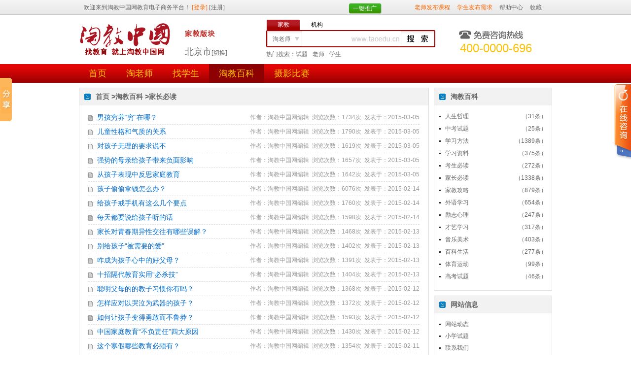

--- FILE ---
content_type: text/html; charset=UTF-8
request_url: http://www.taoedu.cn/index.php?do=news_list&art_cat_id=201&page=3
body_size: 6898
content:
<!DOCTYPE html PUBLIC "-//W3C//DTD HTML 4.01 Transitional//EN" "http://www.w3.org/TR/html4/loose.dtd">
<html>
<head>
<meta http-equiv="Content-Type" content="text/html; charset=UTF-8" />
<title>淘教中国网！老师，家长，孩子的聚集地！-家长必读</title>
<meta name="keywords" content="中考试题 家教老师 课程选择 励志文章 学习方法 好文章   淘教百科 家长必读" />
<meta name="description" content="淘教中国网—淘教百科—家长必读" />
<meta name="generator" content="淘教中国出品 1.3.0" />
<meta name="viewport" content="width=device-width,initial-scale=1.0,user-scalable=yes" />
<link rel="shortcut icon" href="tpl/default/images/favicon.ico" />
<link rel="stylesheet" type="text/css" href="tpl/default/css/base.css" />
<link rel="stylesheet" type="text/css" href="http://passport.taoedu.cn/uc/tpl/default/css/globalSearch.css" />
<script type="text/javascript" src="tpl/default/js/jquery.js"></script>
</head>
<body style="background-color:transparent">
<!-- js的弹出框打印在这个div里面的，没有该设计就不会弹出框 -->
<div id="append_parent"></div>
<!--头部实用工具-->
<div class="tj_top_bg">
<div class="tj_top">
<div class="tj_topzuo">
    		<iframe id="isLoginIf" allowtransparency="true" name="islogin" src="" width="100%" scrolling="no" height="24" frameborder="0"></iframe>
<script type="text/javascript">
function showLogin(){
var i=document.getElementById("isLoginIf");
var url = document.location.href;
var nu = encodeURIComponent(url);
i.src="http://passport.taoedu.cn/index.php?do=islogin&type=1&refer="+nu;
}
showLogin();
</script>
</div>
<div class="tj_topmiddle">
            <ul>
                <li class="promotion">
                    <div class="promotion_title" onmouseover="javascript:outSpread(&#39;promotion_txt&#39;);" onmouseout="javascript:dispearSpread(&#39;promotion_txt&#39;);" onclick="javascript:onclick_Spread();">一键推广</div>
                    <div class="promotion_txt" id="promotion_txt" style="display: none;" onmouseover="javascript:outSpread(&#39;promotion_txt&#39;);" onmouseout="javascript:dispearSpread(&#39;promotion_txt&#39;);">
                        <textarea name="" cols="" rows="" id="zxxTestArea">业余时间，零投资，经营您的教育资源，您就可能月入千元甚至百万！注册您的淘教中国网，获得专属推广链接，从随手抛开始，抢占教育电商的资源地块。http://www.taoedu.cn/index-do-promotion-promotion_uid-.html</textarea>
                        <div class="promotion_button">
                            <p style="float: right;"><a href="http://www.taoedu.cn/index-do-promotion-promotion_uid-.html">我的专属推广页面</a><br />粘贴到QQ群、QQ，或者通过邮件，均可推广！</p>
<span id="forLoadSwf" style="float: left; width: 64px;">复制内容</span>
</div>
                    </div>
                </li>
            </ul>
</div>
<div class="tj_topyou">
           		<a href="index.php?do=release&model_id=7" class="tj_top_release">老师发布课程</a>
           		<a href="index.php?do=release&model_id=1" class="tj_top_release">学生发布需求</a>
           		<a href="index-do-help.html" target="_blank">帮助中心</a>
           		<a href="javascript:void(0);" onClick="addFav('淘教中国网','http://www.taoedu.cn');">收藏</a>
<!--<a href="javascript:void(0);" id="gz">关注</a>
            <div id="gzbox" class="gz_box">
<div class="gz_box_1">
<div class="gz_img">
<a href="http://weibo.com/u/2139433143" target="_blank" rel="nofollow">
<img src="tpl/default/images/index/sina.jpg" alt="新浪微博" width="23px" height="23px"/>
</a>
</div>
<div class="gz_img">
<a href="http://t.qq.com/taoedu-cn/?pref=qqcom.mininav" target="_blank" rel="nofollow">
<img src="tpl/default/images/index/tengxun.jpg" alt="腾讯微博"  width="23px" height="23px"/>
</a>
</div>
</div>
</div>-->
</div>
</div>
<div class="clear"></div>
</div>
<!--logo以及搜索框-->
<div class="tj_header">
  	<div class="tj_logo2">
<div class="tj_logo1"><a href="index.html"><img src="tpl/default/images/index/logo2.png" alt="淘教中国网" width="190px" height="70px"/></a></div>
<script type="text/javascript">
function showchange(){
var i=document.getElementById("change_areaid");
var url = document.location.href;
//var nu = encodeURIComponent(url);
//i.href="index.php?do=city&refer="+nu;
document.cookie="change="+url;
i.href="index.php?do=city";
}
</script>
<div class="tj_area"   title="北京市" >
<div class="tj_bk"><img src="tpl/default/images/index/jiajiao_bk.png" width="61px" height="15px" alt="家教板块"/></div>
<div class="tj_bk">
北京市<a href='javascript:void(0);' onClick="showchange()" id="change_areaid">[切换]</a>
</div>
</div>
  	</div>
 	<div class="tj_sousuo">
<script type="text/javascript" src="tpl/default/js/searchConf.js"></script>
<script type="text/javascript" src="http://passport.taoedu.cn/uc/tpl/default/js/person/search.js"></script>
  	</div>
  	<div class="logoyou">
<div class="tj_mianfei"><img src="tpl/default/images/index/tel.png" width="132px" height="20px" alt="全国免费咨询"/></div>
<div class="tj_dianhua">400-0000-696</div>
  	</div>
</div>
<div class="clear"></div>
<!--导航条-->
<div class="tj_daohang_bg">
<div class="tj_daohang">
  	<ul>
  	<li><a href="index.html" title="Home">首页</a></li>
  	  	<li ><a href="index-do-wzls-model_id-7.html" title="Scouring tutor">淘老师</a></li>
  	<li ><a href="index-do-wjxs-model_id-1.html" title="Find students">找学生</a></li>
<!--<li ><a href="index-do-rck.html" title="Talent bank">人才库</a></li>
<li ><a href="index-do-xunbaotu-view-category.html" title="Treasure map">地图找老师</a></li>
  	<li><a href="http://jigou.taoedu.cn/" title="Educational establishment courses">机构教育</a></li>
  	<li><a href="http://jigou.taoedu.cn/index.php?m=yp&c=index&a=shop_list&cate=1" title="Online Courses">在线课程</a></li>
  	<li><a href="http://jigou.taoedu.cn/index.php?m=yp&c=index&a=shop_list" title="Education commodities">教育商品</a></li>-->
  	<li class="current"><a href="index-do-news_list.html" title="Education Encyclopedias">淘教百科</a></li>
  	<li><a href="http://sheying.taoedu.cn/index.php" title="Photography Competition" target="_blank">摄影比赛</a></li>
  	</ul>
</div>
<div class="clear"></div>
</div>
<div class="clear"></div>
<!--浮动窗口回到顶部-->
<script type="text/javascript" src="tpl/default/js/back_to_top.js"></script>
<link href="tpl/default/css/css_xin/baike.css" rel="stylesheet" type="text/css"/>
<div class="tj_box">
<div class="tj_bk_left"><!--淘教百科左边-->
<div class="tj_bk_left_box">
<h1>
<div class="tj_q_icon"></div>
<a href="index.html">首页</a> 
 <a href="#">&gt;</a><a href="index-do-news_list.html">淘教百科</a>
  <a href="#">&gt;</a><a href="index-do-news_list-art_cat_id-201.html">家长必读</a>
</h1>
<div class="tj_bk_content">
<ul class="tj_list">
<li><span>&nbsp;&nbsp;发表于：2015-03-05</span><span>&nbsp;&nbsp;浏览次数：1734次</span><span>&nbsp;&nbsp;作者：淘教中国网编辑</span><a href="index-do-news_info-art_id-12074.html">男孩穷养“穷”在哪？</a></li>
<li><span>&nbsp;&nbsp;发表于：2015-03-05</span><span>&nbsp;&nbsp;浏览次数：1790次</span><span>&nbsp;&nbsp;作者：淘教中国网编辑</span><a href="index-do-news_info-art_id-12073.html">儿童性格和气质的关系</a></li>
<li><span>&nbsp;&nbsp;发表于：2015-03-05</span><span>&nbsp;&nbsp;浏览次数：1619次</span><span>&nbsp;&nbsp;作者：淘教中国网编辑</span><a href="index-do-news_info-art_id-12072.html">对孩子无理的要求说不</a></li>
<li><span>&nbsp;&nbsp;发表于：2015-03-05</span><span>&nbsp;&nbsp;浏览次数：1657次</span><span>&nbsp;&nbsp;作者：淘教中国网编辑</span><a href="index-do-news_info-art_id-12071.html">强势的母亲给孩子带来负面影响</a></li>
<li><span>&nbsp;&nbsp;发表于：2015-03-05</span><span>&nbsp;&nbsp;浏览次数：1642次</span><span>&nbsp;&nbsp;作者：淘教中国网编辑</span><a href="index-do-news_info-art_id-12070.html">从孩子表现中反思家庭教育</a></li>
<li><span>&nbsp;&nbsp;发表于：2015-02-14</span><span>&nbsp;&nbsp;浏览次数：6076次</span><span>&nbsp;&nbsp;作者：淘教中国网编辑</span><a href="index-do-news_info-art_id-12063.html">孩子偷偷拿钱怎么办？</a></li>
<li><span>&nbsp;&nbsp;发表于：2015-02-14</span><span>&nbsp;&nbsp;浏览次数：1760次</span><span>&nbsp;&nbsp;作者：淘教中国网编辑</span><a href="index-do-news_info-art_id-12062.html">给孩子戒手机有这么几个要点</a></li>
<li><span>&nbsp;&nbsp;发表于：2015-02-14</span><span>&nbsp;&nbsp;浏览次数：1598次</span><span>&nbsp;&nbsp;作者：淘教中国网编辑</span><a href="index-do-news_info-art_id-12060.html">每天都要说给孩子听的话</a></li>
<li><span>&nbsp;&nbsp;发表于：2015-02-13</span><span>&nbsp;&nbsp;浏览次数：1468次</span><span>&nbsp;&nbsp;作者：淘教中国网编辑</span><a href="index-do-news_info-art_id-12059.html">家长对青春期异性交往有哪些误解？</a></li>
<li><span>&nbsp;&nbsp;发表于：2015-02-13</span><span>&nbsp;&nbsp;浏览次数：1402次</span><span>&nbsp;&nbsp;作者：淘教中国网编辑</span><a href="index-do-news_info-art_id-12058.html">别给孩子“被需要的爱”</a></li>
<li><span>&nbsp;&nbsp;发表于：2015-02-13</span><span>&nbsp;&nbsp;浏览次数：1391次</span><span>&nbsp;&nbsp;作者：淘教中国网编辑</span><a href="index-do-news_info-art_id-12057.html">咋成为孩子心中的好父母？</a></li>
<li><span>&nbsp;&nbsp;发表于：2015-02-13</span><span>&nbsp;&nbsp;浏览次数：1404次</span><span>&nbsp;&nbsp;作者：淘教中国网编辑</span><a href="index-do-news_info-art_id-12056.html">十招隔代教育实用“必杀技”</a></li>
<li><span>&nbsp;&nbsp;发表于：2015-02-12</span><span>&nbsp;&nbsp;浏览次数：1368次</span><span>&nbsp;&nbsp;作者：淘教中国网编辑</span><a href="index-do-news_info-art_id-12053.html">聪明父母的的教子习惯你有吗？</a></li>
<li><span>&nbsp;&nbsp;发表于：2015-02-12</span><span>&nbsp;&nbsp;浏览次数：1372次</span><span>&nbsp;&nbsp;作者：淘教中国网编辑</span><a href="index-do-news_info-art_id-12052.html">怎样应对以哭泣为武器的孩子？</a></li>
<li><span>&nbsp;&nbsp;发表于：2015-02-12</span><span>&nbsp;&nbsp;浏览次数：1593次</span><span>&nbsp;&nbsp;作者：淘教中国网编辑</span><a href="index-do-news_info-art_id-12051.html">如何让孩子变得勇敢而不鲁莽？</a></li>
<li><span>&nbsp;&nbsp;发表于：2015-02-12</span><span>&nbsp;&nbsp;浏览次数：1430次</span><span>&nbsp;&nbsp;作者：淘教中国网编辑</span><a href="index-do-news_info-art_id-12050.html">中国家庭教育“不负责任”四大原因</a></li>
<li><span>&nbsp;&nbsp;发表于：2015-02-11</span><span>&nbsp;&nbsp;浏览次数：1354次</span><span>&nbsp;&nbsp;作者：淘教中国网编辑</span><a href="index-do-news_info-art_id-12047.html">这个寒假哪些教育必须有？</a></li>
<li><span>&nbsp;&nbsp;发表于：2015-02-11</span><span>&nbsp;&nbsp;浏览次数：1349次</span><span>&nbsp;&nbsp;作者：淘教中国网编辑</span><a href="index-do-news_info-art_id-12046.html">被异化的家庭教育如何还原？</a></li>
<li><span>&nbsp;&nbsp;发表于：2015-02-11</span><span>&nbsp;&nbsp;浏览次数：1330次</span><span>&nbsp;&nbsp;作者：淘教中国网编辑</span><a href="index-do-news_info-art_id-12045.html">“捧养时代”要如何引导孩子？</a></li>
<li><span>&nbsp;&nbsp;发表于：2015-02-06</span><span>&nbsp;&nbsp;浏览次数：1525次</span><span>&nbsp;&nbsp;作者：淘教中国网编辑</span><a href="index-do-news_info-art_id-12034.html">如何让孩子明白学习从来就不轻松？</a></li>
										
</ul>
	
<div class="tj_ymian">
<ul class="tj_kuang1">
<span> 当前第 3 页  / 共 67 页</span> <a class="Enow" href="index.php?do=news_list&art_cat_id=201&page=2"><<上一页</a> <a class="Enow" href="index.php?do=news_list&art_cat_id=201&page=1">1</a> <a class="Enow" href="index.php?do=news_list&art_cat_id=201&page=2">2</a> <a class="Nnow">3</a><a class="Enow" href="index.php?do=news_list&art_cat_id=201&page=4">4</a> <a class="Enow" href="index.php?do=news_list&art_cat_id=201&page=5">5</a> <a class="Enow" href="index.php?do=news_list&art_cat_id=201&page=6">6</a> <a class="Enow" href="index.php?do=news_list&art_cat_id=201&page=7">7</a> <a class="Enow" href="index.php?do=news_list&art_cat_id=201&page=8">8</a> <a class="Enow" href="index.php?do=news_list&art_cat_id=201&page=9">9</a> <a class="Enow" href="index.php?do=news_list&art_cat_id=201&page=10">10</a> <a class="Enow" href="index.php?do=news_list&art_cat_id=201&page=4">下一页>></a> <a class="Enow" href="index.php?do=news_list&art_cat_id=201&page=67">最后一页</a></ul>
</div>
<div class="clear"></div>
</div>
</div>
</div><!--淘教百科左边-->
<div class="tj_bk_right"><!--淘教百科右边-->
<div class="tj_bk_right_box">
<h1><div class="tj_q_icon"></div>淘教百科</h1>
<div class="tj_bk_content_fl">
  	<ul class="tj_fl_list">
  						    
<li><span>（31条）</span><a href="index-do-news_list-art_cat_id-369.html">人生哲理</a></li>
				    
<li><span>（25条）</span><a href="index-do-news_list-art_cat_id-278.html">中考试题</a></li>
				    
<li><span>（1389条）</span><a href="index-do-news_list-art_cat_id-204.html">学习方法</a></li>
				    
<li><span>（375条）</span><a href="index-do-news_list-art_cat_id-274.html">学习资料</a></li>
				    
<li><span>（272条）</span><a href="index-do-news_list-art_cat_id-275.html">考生必读</a></li>
				    
<li><span>（1338条）</span><a href="index-do-news_list-art_cat_id-201.html">家长必读</a></li>
				    
<li><span>（879条）</span><a href="index-do-news_list-art_cat_id-202.html">家教攻略</a></li>
				    
<li><span>（654条）</span><a href="index-do-news_list-art_cat_id-205.html">外语学习</a></li>
				    
<li><span>（247条）</span><a href="index-do-news_list-art_cat_id-206.html">励志心理</a></li>
				    
<li><span>（317条）</span><a href="index-do-news_list-art_cat_id-203.html">才艺学习</a></li>
				    
<li><span>（403条）</span><a href="index-do-news_list-art_cat_id-273.html">音乐美术</a></li>
				    
<li><span>（277条）</span><a href="index-do-news_list-art_cat_id-276.html">百科生活</a></li>
				    
<li><span>（99条）</span><a href="index-do-news_list-art_cat_id-207.html">体育运动</a></li>
				    
<li><span>（46条）</span><a href="index-do-news_list-art_cat_id-318.html">高考试题</a></li>
      </ul>
</div>
</div>
<div class="tj_bk_right_box">
<h1><div class="tj_q_icon"></div>网站信息</h1>
<div class="tj_bk_content_fl">
  	<ul class="tj_fl_list">
  					    
 <li><a href="index-do-news_list-art_cat_id-17.html">网站动态</a></li>
				    
 <li><a href="index-do-news_list-art_cat_id-370.html">小学试题</a></li>
				    
 <li><a href="index-do-news_list-art_cat_id-2.html">联系我们</a></li>
				    
 <li><a href="index-do-news_list-art_cat_id-4.html">政策法规</a></li>
				    
 <li><a href="index-do-news_list-art_cat_id-5.html">行业动态</a></li>
				    
 <li><a href="index-do-news_list-art_cat_id-6.html">数据报告</a></li>
				    
 <li><a href="index-do-news_list-art_cat_id-393.html">摄影攻略</a></li>
				    
 <li><a href="index-do-news_list-art_cat_id-7.html">媒体报导</a></li>
      	</ul>
</div>
</div>
</div><!--淘教百科右边-->
<div class="clear"></div>
</div>
<div style="clear:both;width:100%;height:0px;overflow:hidden;"></div>
<div class="tj_background3">
<div class="tj_middle_box">
<div class="tj_bottom_box">
<div class="tj_bottom_nav">
<a href="index-do-help_info-art_id-10191-menu_id-297.html">关于我们</a>
|
<a href="index-do-help_info-art_id-8164-menu_id-255.html">支付方式</a>
|
<a href="index-do-help_info-art_id-9935-menu_id-297.html">联系方式</a>
|
<a href="index-do-help_info-art_id-1091-menu_id-297.html">免责声明</a>
|
<a href="index-do-help_info-art_id-1092-menu_id-292.html">合作伙伴</a>
|
<a href="index-do-help_info-art_id-1089-menu_id-292.html">法律顾问</a>
|
<a href="index-do-help.html">帮助中心</a>
|
<a href="index-do-help_info-art_id-10193-menu_id-297.html">客服中心</a>
|
<a href="http://jigou.taoedu.cn/index.php?m=content&c=index&a=map">网站地图</a>
    </div>
<div class="clear"></div>
<div class="tj_bottom_sm">
<p>
Powered by <a href="http://www.taoedu.cn" target="_blank">taoedu.cn1.3.0</a> 
&copy; 导航_淘教中国<a href="http://www.taoedu.cn" target="_blank">(www.taoedu.cn)</a>
<a href="http://www.miibeian.gov.cn/" target="_blank" rel="nofollow">京ICP备11038813号-1 | 京ICP证120702</a>
<script src="http://s23.cnzz.com/stat.php?id=3459294&web_id=3459294&show=pic" language="JavaScript"></script><br />
 服务热线：4000000696(呼叫中心技术支持) | 邮编：100088<br />
 公司名称：哈哈莉莉（北京）网络科技有限公司    独家运营    公司资质<br />
 地址：北京市西城区德胜门外大街11号B座511室（中关村科技园区德胜科技园内）<br />
</p>
<div class="tj_bottom_pic">
  		<a href="http://www.bj.cyberpolice.cn/"  target="_blank" rel="nofollow"><img src="tpl/default/images/index/logo1.jpg" width="141" height="52" alt="网络警察"/></a>
  		<a href="javascript:void(0);" rel="nofollow"><img src="tpl/default/images/index/logo2.jpg" width="141" height="52" alt="国家备案"/></a>
  		<a href="http://www.hd315.gov.cn/" target="_blank" rel="nofollow"><img src="tpl/default/images/index/logo3.jpg" width="141" height="52" alt="北京工商"/></a>
  		<a href="javascript:void(0);" rel="nofollow"><img src="tpl/default/images/index/logo4.jpg" width="141" height="52" alt="支付宝"/></a>
<a href="http://webscan.360.cn/index/checkwebsite/url/www.taoedu.cn"><img border="0" src="http://img.webscan.360.cn/status/pai/hash/b5c9973b23af5e43c7dcd5870d9efc55" width="141" height="52" alt="360"/></a>
</div>
</div>
<div style="width:300px;margin:0 auto; padding:20px 0;">
<a target="_blank" href="http://www.beian.gov.cn/portal/registerSystemInfo?recordcode=11010202007088" style="display:inline-block;text-decoration:none;height:20px;line-height:20px;"><img src="tpl/default/images/index/icon-police.png" style="float:left;"/><p style="float:left;height:20px;line-height:20px;margin: 0px 0px 0px 5px; color:#939393;">京公网安备 11010202007088号</p></a>
</div>
</div>
</div>
<div id="online_qq_layer">
  	<div id="online_qq_tab">
    <div class="online_icon">
    <a title id="floatShow" href="javascript:void(0);">&nbsp;</a>
    <a title id="floatHide" href="javascript:void(0);">&nbsp;</a>
    </div>
</div>
<div id="onlineService">
    <div class="online_windows overz">
      	<div class="online_w_top"></div>
      	<div class="online_w_c overz">
        <div class="online_bar expand" id="onlineSort1">
          <h2><a onclick="changeOnline(1)">学业规划咨询</a></h2>
          <div class="online_content overz" id="onlineType1">
            	<ul class="overz">
              	<li><a href="http://wpa.qq.com/msgrd?v=3&uin=2534080840&Site=淘教中国网&Menu=yes" target="_blank" class="qq_icon">QQ交谈</a></li>
              	<li>QQ：<a href="http://wpa.qq.com/msgrd?v=3&uin=2534080840&Site=淘教中国网&Menu=yes" target="_blank">2534080840</a></li>
              	<li><a href="http://wpa.qq.com/msgrd?v=3&uin=2441283567&Site=淘教中国网&Menu=yes" target="_blank" class="qq_icon">QQ交谈</a></li>
              	<li>QQ：<a href="http://wpa.qq.com/msgrd?v=3&uin=2441283567&Site=淘教中国网&Menu=yes" target="_blank">2441283567</a></li>
              	<li>咨询热线：4000000696</li>
            	</ul>
          </div>
        </div>
      	</div>
      	<div class="online_w_bottom"></div>
    </div>
</div>
</div>
</div>
<script type="text/javascript">
$(document).ready(function(){
  	$("#floatShow").bind("click",function(){
    $('#onlineService').animate({width: 'show', opacity: 'show'}, 'normal',function(){ $('#onlineService').show(); });
    $("#floatShow").css("display","none");
 	$("#floatHide").css("display","block");
return false;
  	});
  	$("#floatHide").bind("click",function(){
$('#onlineService').animate({width: 'hide', opacity: 'hide'}, 'normal',function(){ $('#onlineService').hide(); });
$("#floatShow").css("display","block");
 	$("#floatHide").css("display","none");
  	});
  	$(document).bind("click",function(event){
if ($(event.target).isChildOf("#online_qq_layer") == false){
 	$('#onlineService').animate({width: 'hide', opacity: 'hide'}, 'normal',function(){ $('#onlineService').hide(); });
 	$("#floatShow").css("display","block");
 	$("#floatHide").css("display","none");
}
  	});
jQuery.fn.isChildAndSelfOf = function(b){
    	return (this.closest(b).length > 0);
};
jQuery.fn.isChildOf = function(b){
    	return (this.parents(b).length > 0);
};
});
</script>
<!--footer_E-->
<!--[if IE 6]>
<script type="text/javascript" src="tpl/default/js/Png.js"></script>
<script type="text/javascript">
EvPNG.fix('div, ul, img, li, input, a, span');
</script>
<![endif]-->
        <script type="text/javascript" src="tpl/default/js/swfobject.js"></script>
<script type="text/javascript" src="tpl/default/js/publick.js"></script>
<script type="text/javascript" src="resource/js/taoedu.js"></script>
<script type="text/javascript" src="resource/js/form_and_validation.js"></script>
<input type="hidden" name="user_id" id="user_id" value="" />
<input type="hidden" name="shenfen" id="shenfen" value="" />
<input type="hidden" name="user_x" id="user_x" value="" />
<input type="hidden" name="user_y" id="user_y" value="" />
<input type="hidden" name="tishi_notice" id="tishi_notice" value="" />
<script type="text/javascript">
    /*if($("#shenfen").val()==0 || $("#user_x").val()=="" || $("#user_y").val()==""){
    	showDialog('请你完善个人注册信息!<a style=color:red;margin-left:16px; href=index.php?do=index_fo> 去完善 </a>', 'alert', '错误提示','',0);
    }*/
var tishi_notice=$("#tishi_notice").val();
if(tishi_notice==1){
showWindow('notice','index.php?do=notice');
}
</script>
<!-- Baidu Button BEGIN -->
<script>window._bd_share_config={"common":{"bdSnsKey":{},"bdText":"","bdMini":"2","bdMiniList":false,"bdPic":"","bdStyle":"0","bdSize":"16"},"slide":{"type":"slide","bdImg":"0","bdPos":"left","bdTop":"100.5"}};with(document)0[(getElementsByTagName('head')[0]||body).appendChild(createElement('script')).src='http://bdimg.share.baidu.com/static/api/js/share.js?v=89860593.js?cdnversion='+~(-new Date()/36e5)];</script>
<!-- Baidu Button END -->
<!-- 在线客服 BEGIN -->
<!--<script type="text/javascript" src="http://code.54kefu.net/kefu/js/47/390047.js" charset="utf-8"></script>
<script type="text/javascript">
$(".kf54kefuqqbottom > a").attr('href',"http://www.taoedu.cn");
</script>-->
<!-- 在线客服 END -->
<!--<script type="text/javascript">
  var _gaq = _gaq || [];
  _gaq.push(['_setAccount', 'UA-28258015-1']);
  _gaq.push(['_setDomainName', 'taoedu.cn']);
  _gaq.push(['_trackPageview']);
  (function() {
    var ga = document.createElement('script'); ga.type = 'text/javascript'; ga.async = true;
    ga.src = ('https:' == document.location.protocol ? 'https://ssl' : 'http://www') + '.google-analytics.com/ga.js';
    var s = document.getElementsByTagName('script')[0]; s.parentNode.insertBefore(ga, s);
  })();
</script>-->
<input type='hidden' value='22' />
</body>
</html>


--- FILE ---
content_type: text/html; charset=UTF-8
request_url: http://passport.taoedu.cn/index.php?do=islogin&type=1&refer=http%3A%2F%2Fwww.taoedu.cn%2Findex.php%3Fdo%3Dnews_list%26art_cat_id%3D201%26page%3D3
body_size: 769
content:
<!DOCTYPE html PUBLIC "-//W3C//DTD XHTML 1.0 Transitional//EN" "http://www.w3.org/TR/xhtml1/DTD/xhtml1-transitional.dtd">
<html xmlns="http://www.w3.org/1999/xhtml">
<head>
<meta http-equiv="Content-Type" content="text/html; charset=utf-8" />
<title>passport Islogin</title>
<link href="uc/tpl/default/css/passport/passport_header_top.css" rel="stylesheet" />
</head>
<body>
<div id="puh_top">
    欢迎来到淘教中国网教育电子商务平台！
        <a href="index.php?do=login" id="login" target="_top" onclick="javascript:if(window.top){window.top.location=this.href;}" style="color:#ff6600;">[登录]</a>
        <a href="index.php?do=register" id="register" target="_top" onclick="javascript:if(window.top){window.top.location=this.href;}">[注册]</a>
    </div>
<script type="text/javascript">
function init(){
var quit = document.getElementById("quit");
var login = document.getElementById("login");
var register = document.getElementById("register");
var url = "http://www.taoedu.cn/index.php?do=news_list&art_cat_id=201&page=3";
var reg=new RegExp("&","g");
url = url.replace(reg,"%26");
var type = "1";
if(quit){
quit.href+="&type="+type;
    quit.href+="&refer="+url;
}
if(login){
login.href+="&type="+type;
    login.href+="&refer="+url;
}
if(register){
register.href+="&type="+type;
    register.href+="&refer="+url;
}
}
init();
</script>
</body>
</html>

--- FILE ---
content_type: text/css
request_url: http://www.taoedu.cn/tpl/default/css/base.css
body_size: 6918
content:
@charset "UTF-8";
/* 全局样式*/
*{margin: 0;padding: 0;}
body,ul,dl,dd,dt,ol,li,p,h1,h2,h3,h4,h5,h6,textarea,form,select,fieldset,table,td,div,input{margin: 0;padding: 0;font-size: 12px;font-weight: normal;}
body{color: #666666;text-align: center;font: 12px Arial, "微软雅黑";background: #F3F3F3;}
select,textarea{font: 12px Arial, "微软雅黑";}
body>div,form>div{margin: 0 auto;}
div{text-align: left;}
input,select,textarea,option{font-size: 12px;font-family: Arial, Helvetica, sans-serif;vertical-align: middle;}
img{border: none;}
ul,li{list-style: none;}
a{outline-style: none;color: #666666;text-decoration: none;}
a img{border: 0;}
a:link,a:visited{color: #666666;}
a:hover{color: #ff6600;text-decoration: underline;}
a:active{}
a,area{blr: expression(this.onFocus = this.blur ())}
:focus{-moz-outline-style: none;}
.clear{clear: both;height: 0;overflow: hidden;}
.hidden{display: none;}
.tablist{display: none;}
.block{display: block;}
.left{float: left;}
.right{float: right;}
.font16{font-size: 16px;font-weight: 700;}
.font14{font-size: 14px;font-weight: 700;}
.font14n{font-size: 14px;font-weight: 400;}
.font12{font-size: 12px;font-weight: 400;}
.t_l{text-align: left !important;}
.t_c{text-align: center !important;}
.t_r{text-align: right !important;}
.fl_l{float: left !important;}
.fl_r{float: right !important;padding-right: 15px;}
/* 头部实用工具*/
.tj_top_bg{background-image: url(../images/index/top_bg.png);background-repeat: repeat-x;height: 30px;width: 100%;text-align: center;z-index:2;}
.tj_top{width: 960px;margin: 0 auto;height: 30px;line-height: 30px;}
.tj_topzuo{float: left;margin-left: 10px;height: 30px;width:515px;}
.tj_topmiddle{float: left;margin-left: 10px;height: 30px;}
.tj_topmiddle ul{float:left;width:100px;}
.tj_topmiddle ul li{float:left;}
.tj_topmiddle ul li.Favorites{background:url(../images/index/index_ico.png) no-repeat 0 -73px;text-indent:20px;color:#ffd0c0;height:30px;overflow:hidden;line-height:33px;}
.tj_topmiddle ul li.Favorites a{color:#ffd0c0;}
.tj_topmiddle ul li.promotion{position:relative;float:left;z-index:999;margin:6px 0 0 10px;display:inline;}
.tj_topmiddle ul li.promotion .promotion_title{background:url(../images/index/index_ico.png) no-repeat 0 -153px;width:69px;height:22px;line-height:22px;color:#fff;text-align:center;cursor:pointer;}
.tj_topmiddle ul li.promotion .promotion_txt{border:2px solid #64b528;background:#fff;width:400px;height:144px; position:absolute;top:22px;left:0;}
.tj_topmiddle ul li.promotion .promotion_txt textarea{width:350px;height:65px;margin:13px 0 0 10px;padding:10px 0 0 10px;color:#666;font-size:14px;}
.tj_topmiddle ul li.promotion .promotion_button{margin:8px 0 0 10px;height:24px;line-height:24px;}
.tj_topmiddle ul li.promotion .promotion_button span{width:62px;height:40px;line-height:40px;color:#fff;text-align:center;float:left;border:1px solid #64b528;background:#64b528;display:block;cursor:pointer;}
.tj_topmiddle ul li.promotion .promotion_button p{color:#999;margin:0 0 0 10px;}
.tj_topmiddle ul li.promotion .promotion_button p a {color:#F60;margin:0 0 0 10px;}
.tj_topyou{float: right;margin-right: 10px;}
.tj_topyou a{margin-right: 11px;}
.tj_topyou .tj_top_release{color: #ff6600;}
/*头像左上角的小图片*/
.site-ms {margin:0 auto;_zoom:1}
.mall .deal-tile--even {float:right}
.mall .brand-tile,.mall .deal-tile {margin-bottom:16px;box-shadow:0 2px 0 0 #ededed}
.deal-tile__cover {display:block;position:relative;_zoom:1;text-decoration:none}
.deal-tile__cover: hover {text-decoration: none}
/*已面试老师的角标 180*180*/
.deal-mark {position:absolute;z-index:1}
.deal-tile .deal-mark {top:-6px;left:-6px}
.deal-mark__item {float:left;_position:relative;margin-right:-3px;width:78px;height:82px;background:url(../images/ms_180x180.png) no-repeat;text-indent:-9999px;overflow:hidden}
.deal-tile {position:relative;float:left;width:350px;border:1px solid #ddd;background:#fff;color:#999;text-align: center;}
.deal-tile__cover img {display: block; width:350px; height:214px;}
/*已面试老师的角标 120*120*/
.deal-tile2 .deal-mark {top:-5px;left:-5px}
.deal-mark__item2 {float:left;_position:relative;margin-right:-3px;width:60px;height:63px;background:url(../images/ms_120x120.png) no-repeat;text-indent:-9999px;overflow:hidden}
.deal-tile2 {position:relative;float:left;width:130px;border:1px solid #ddd;background:#fff;color:#999;margin-bottom:10px;text-align: center;}
.deal-tile__cover2 img {display: block;width:120px;height:120px;margin:5px;}
/*已面试老师的角标 90*90*/
.deal-tile3 .deal-mark {top:-4px;left:-4px}
.deal-mark__item3 {float:left;_position:relative;margin-right:-3px;width:50px;height:53px; background:url(../images/ms_90x90.png) no-repeat;text-indent:-9999px;overflow:hidden}
.deal-tile3 {position:relative;float:left;width:100px;border:1px solid #ddd;background:#fff;color:#999;margin:0px 10px 10px 0px;text-align: center;}
.deal-tile__cover3 img {display: block;width:90px;height:90px;margin:5px;}
/*已面试老师的角标 45*45*/
.deal-tile4 .deal-mark {top:-1px;left:-2px}
.deal-mark__item4 {float:left;_position:relative;margin-right:-3px;width:30px;height:32px;background:url(../images/ms_45x45.png) no-repeat;text-indent:-9999px;overflow:hidden}
.deal-tile4 {position:relative;float:left;width:55px;border:1px solid #ddd;background:#fff;color:#999;margin:0px 10px 10px 0px;text-align: center;}
.deal-tile__cover4 img {display: block;width:45px;height:45px;margin:5px;}
/* 关注*/
.gz_box{display: none;position: relative;z-index: 1;}
.gz_box_1{position: absolute;width: 50px;_width: 54px;left: 260px;top: -9px;}
.gz_img{float: left;margin: 1px;}
.gz_img a{margin: 0;}
/* logo以及搜索框*/
.tj_header{height: 100px;width: 960px;overflow: hidden;margin: 0 auto;}
.tj_logo2{margin-top: 15px;margin-bottom: 15px;margin-right: 30px;float: left;width: 350px;height: 70px;}
.tj_logo1{margin-right: 1px;}
.tj_logo1 img{float: left;height: 70px;width: 190px;}
.tj_area{width: 154px;font-family: "微软雅黑";font-size: 18px;line-height: 30px;float: left;margin-left: 5px;}
.tj_area a{font-size: 12px;}
.tj_bk{text-align: left;margin-left: 20px;margin-top:15px;*_margin-top:10px;*+margin-top:8px;font-size: 18px;}
.tj_sousuo{height: 80px;width: 360px;float: left;margin-top: 10px;margin-bottom: 10px;margin-right: 30px;}
.logoyou{float: left;margin-top: 30px;}
.tj_mianfei{height: 20px;width: 168px;margin: 0;}
.tj_dianhua{font-family: Arial, Helvetica, sans-serif;line-height: 35px;color: #FDC202;font-size: 24px;margin-left: 3px;}
/* 导航条*/
.tj_daohang_bg{height: 38px;background-image: url(../images/index/daohang_bg.png);background-repeat: repeat-x;width: 100%;text-align: center;}
.tj_daohang{height: 38px;width: 960px;margin: 0 auto;}
.tj_daohang li{float: left;font-size: 18px;color: #FDC202;line-height: 38px;padding-right: 20px;padding-left: 20px;font-family: "微软雅黑";}
.tj_daohang a{color: #FDC202;font-size: 18px;}
.tj_daohang a:visited{color:#FDC202;}/*主要是针对ie6中的导航样式*/
.tj_daohang a:hover{text-decoration: none;color: #FFFFFF;}
.current{color: #FFC603;background-color: #8d0102;text-decoration: none;}
/* footer.html*/
.tj_background3	{background-color:#3d3d3d;width:100%;}
.tj_middle_box	{width:960px;margin:0 auto;}
.tj_bottom_box	{padding:20px 0px;font-family:"微软雅黑";}
.tj_bottom_nav	{width:960px;height:30px;line-height:30px;font-size:14px;color:#ababab;margin:0 auto;text-align:center;}
.tj_bottom_nav a	{color:#ababab;padding:0 12px;}
.tj_bottom_sm	{color:#ababab;line-height:24px;text-align:center;}
.tj_bottom_sm a	{color:#ababab;}
.tj_bottom_sm p	{ margin:10px 0px;}
.tj_bottom_pic {text-align:center;}
.tj_bottom_pic a img {margin-right:10px;}
/*.footer{text-align: center;margin: 10px 0;}
.mfot1{background: #A50000;margin: 0px auto 11px;height: 40px;width: 956px;line-height: 40px;color: #FFF;text-align: center;}
.mfot1 a{color: #FFF;margin: 0px 5px;}
.mfot2{text-align: center;height: 53px;padding-bottom: 20px;}
.mfot2 img{margin: 0px 4px;}
.mfot_txt{line-height: 20px;text-align: center;padding-bottom: 10px;}
.mfot_txt p{color: #666666;}*/
/* 分页*/
.Npage{clear:both;line-height:20px;height:20px;width:100%;margin-top:15px;text-align:right;}
.Nnow{margin: 0 2px;padding: 0 6px;background: none repeat scroll 0 0 #FF7101;border: 1px solid #FE7201;color: #FFFFFF;font-weight: bold;}
.Enow{margin: 0 2px;padding: 0 6px;border: 1px solid #E4E4E4;color: #666666;}
/* 提示框，还需要优化*/
#ajaxwaitid{display: none;position: absolute;right: 0;top: 0;z-index: 1;background: #D00;color: #FFF;padding: 0 5px;}
button: : -moz-focus-inner{border: 0;padding: 0;}
.pn{margin-right: 3px;height: 28px;-moz-border-radius: 26px;-webkit-border-radius: 26px;z-index: 0;background: url(../img/keke/pn.png) no-repeat 50% -41px;line-height: 28px;font-size: 14px;vertical-align: middle;cursor: pointer;position: relative;border: none;overflow: visible;padding: 0 20px;}
* ht1ml .pn{border: 0;position: relative;display: block;padding-top: 2px;padding-left: 24px;height: 31px;background: url(../img/keke/pn.png) no-repeat 0 2px;line-height: 31px;white-space: nowrap;font-weight: 700;text-shadow: 1px 1px 1px #FFF;}
.pn em{font-weight: 100;font-style: normal;}
.pn strong{padding-left: 4px;letter-spacing: 4px;background: none;}
* ht1ml .pn strong{padding-right: 26px;padding-top: 4px;letter-spacing: 4px;background: url(../img/keke/pn.png) no-repeat 100% -40px;display: block;height: 31px;}
.pn:hover{background-position: 50% -121px;text-decoration: none;border-color: #ABBCD1;}
.pn:active{color: #FFF;border-color: #797979;}
.pn:active *{background-position: 100% -200px;text-shadow: 1px 1px 1px #000;}
.pnc,.pnc:hover,.pnc:active{border: none;background-position: 50% -281px;color: #FFF;}
* ht1ml .pnc,* ht1ml .pnc:hover,* ht1ml .pnc:active{background-position: 0 -238px;text-shadow: 1px 1px 1px #F60;}
* ht1ml .pnc strong{background-position: 100% -280px;}
.pns {height: 26px;background-image: url(../img/keke/pns.png);line-height: 26px;font-size: 12px;}
.pns .px{padding: 2px 5px;}
a .pn{height: 31px;}
.pns a.pn{height: 26px;}
.sltm{border: 1px solid #;background: #FFF url(../img/keke/newarow.gif) no-repeat 100% -19px;text-align: left;padding: 0 17px 0 4px;}
.sltm ul{margin: 3px 6px;}
.sltm li{color: #666;cursor: pointer;padding: 2px 0;}
.sltm li:hover, .sltm li.current{color:#006DD2;}
.altw{width: 350px;}
.altw .fltc{margin-bottom: 0;padding: 8px;}
.alert_right,.alert_error,.alert_info{min-height: 40px;height: auto !important;line-height: 160%;_height: 60px;background: url(../img/keke/right.gif) no-repeat 8px 8px;font-size: 14px;padding: 6px 0 6px 58px;}
.alert_error{background-image: url(../img/keke/error.gif);}
.alert_info{background-image: url(../img/keke/info.gif);}
.alert_btnleft{margin-top: 8px;}
.alert_btn{margin-top: 20px;text-align: center;}
.alert_act{margin-top: 20px;padding-left: 58px;}
.p_pop,.p_pof{border: 1px solid;background: #FFF;border-color: #DDD #AAA #888 #DDD;padding: 5px 0;}
.p_pof{width: 500px;}
.p_opt{padding: 10px;}
.p_pop li{display: inline;}
.p_pop a{display: block;border: solid #FFF;white-space: nowrap;border-width: 1px 0;padding: 3px 15px;}
.p_pop a:hover{background: #F4F4F4 url(../img/keke/tb.png) repeat-x 0 0;border-color: #EEE #FFF #;}
.p_opt .txt,.p_opt .txtarea{margin: 5px 0;}
.p_pop .flbc,.p_pof .flbc{margin-right: 8px;margin-top: 4px;}
.tt_l,.tt_c,.tt_r,.m_l,.m_r,.b_l,.b_c,.b_r{overflow: hidden;background: #BDBDBD;opacity: 0.6;filter: alpha(opacity = 80);}
.tt_l,.tt_r,.b_l,.b_r{width: 8px;height: 8px;}
.tt_c,.b_c{height: 8px;}
.m_l,.m_r{width: 8px;}
.tt_l{border-radius: 8px 0 0 0;-moz-border-radius: 8px 0 0;-webkit-border-radius: 8px 0 0 0;-o-border-radius: 8px 0 0 0;}
.tt_r{border-radius: 0 8px 0 0;-moz-border-radius: 0 8px 0 0;-webkit-border-radius: 0 8px 0 0;-o-border-radius: 0 8px 0 0;}
.b_l{border-radius: 0 0 0 8px;-moz-border-radius: 0 0 0 8px;-webkit-border-radius: 0 0 0 8px;-o-border-radius: 0 0 0 8px;}
.b_r{border-radius: 0 0 8px 0;-moz-border-radius: 0 0 8px;-webkit-border-radius: 0 0 8px 0;-o-border-radius: 0 0 8px 0;}
.m_c{background: #FFF;}
.m_c .tb{margin: 0 0 10px;padding: 0 10px;}
.m_c .c{padding: 0 10px 10px;}
.m_c .o{height: 31px;text-align: right;border-top: 1px solid #;background: #F5F5F5;padding: 8px 10px;}
.m_c .el{width: 420px;}
.m_c .el li{border: none;padding: 0;}
.flb{height: 20px;line-height: 20px;padding: 10px 10px 8px;}
.flb em{float: left;font-size: 14px;font-weight: 700;color: #369;font-style: normal;}
.flb .needverify{margin-left: 8px;padding-left: 13px;width: 45px;height: 21px;line-height: 21px;background: url(../img/keke/re_unsolved.gif) no-repeat 0 0;font-size: 12px;color: #999;font-weight: 400;}
.flb .onerror,.fl .onright{white-space: nowrap;height: auto;line-height: 140%;color: #666;font-size: 12px;font-weight: 400;}
.flb span{float: right;color: #999;}
.flb span a,.flb strong{float: left;text-decoration: none;margin-left: 8px;font-weight: 400;color: #333;}
.flbc{float: left;width: 20px;height: 20px;overflow: hidden;text-indent: -9999px;background: url(../img/keke/cls.gif) no-repeat 0 0;}
.flbc:hover{background-position: 0 -20px;}
.colorbox{width: 130px;}
.colorbox input{float: left;cursor: pointer;width: 12px;height: 12px;border: 0;margin: 2px;padding: 0;}
.clck{background: #FFF url(../img/keke/clck.gif) no-repeat 98% 50%;}
.px:focus,.pt:focus{color: #333;-moz-box-shadow: 0 0 5px #6fb1df;border-color: #6fb1df;}
.zoominner{background: none repeat scroll 0 0 #FFF;text-align: left;padding: 5px 10px 10px;}
.zoominner p{padding: 8px 0;}
.zoominner .y{float: right;}
.zoominner p a{background: url(../img/keke/imgzoom_tb.gif) no-repeat scroll 0 0 transparent;float: left;height: 17px;line-height: 100px;margin-left: 10px;overflow: hidden;width: 17px;}
.zoominner p a.imgadjust{background-position: -40px 0;}
.zoominner p a.imgclose{background-position: -80px 0;}
.zoominner p a.imgadjust:hover{background-position: -40px -39px;}
.zoominner p a.imgclose:hover{background-position: -80px -39px;}
.zoominner p a:hover{background-position: 0 -39px;}
.linko li{background: url(../img/doto.gif) no-repeat left 8px;}
.linko a,.linkt{display: block;height: 22px;line-height: 22px;padding-left: 6px;}
.input_txt3{width: 400px;_width: 400px;height: 18px;line-height: 18px;border: 1px solid #;border-top: 1px solid #666;border-left: 1px solid #666;background: #f8f8f8;padding: 3px;}
.tip_s,.tip_f{width: 480px;height: 180px;padding-left: 160px;padding-top: 80px;background: url(../img/tips_1.png) no-repeat 20px 70px;border: 6px solid #F6F6F6;font-size: 14px;color: #666;line-height: 30px;margin: 50px auto;}
.tip_f{background-position: 20px -130px;}
.input_btn{height: 22px;line-height: 22px;background: url(../img/input_btn.gif) repeat-x;border: 1px solid #F56931;color: #fff;cursor: pointer;}
.input_btn3{height: 22px;line-height: 22px;background: url(../img/btn3.png) repeat-x;border: 1px solid #F02500;color: #FFF;}
.task_promotion i{background: url(../img/icov30.png) no-repeat 0 10px;padding: 10px;}
.input_txt,.input_txth{height: 20px;line-height: 20px;border: 1px solid #999;padding: 0 3px;}
.input_txth{background: #FFFEF8;border: 1px solid #333;}
.input_slt{height: 22px;line-height: 22px;}
.input_txt2,.input_txt2_h,.textarea2{height: 18px;line-height: 18px;border: 1px solid #;border-top: 1px solid #666;border-left: 1px solid #666;background: #f8f8f8;padding: 3px;}
.input_txt2_h,.textarea2_h{background: #FFFEE9;border: 1px solid #DDD7BF;border-top: 1px solid #B1A871;border-left: 1px solid #B1A871;}
.input_file2{height: 20px;border: 1px solid #bbb;}
.textarea2,.textarea2_h{height: auto;margin: 5px 0;}
.span_btn{background: url(../img/span_bg.png) no-repeat;border: 1px solid #d74c00;height: 25px;line-height: 25px;color: #fff;font-weight: 700;}
.rele_btn{width: 90px;height: 30px;background: url(../img/rele_btn.gif) no-repeat;text-align: right;padding-right: 20px;font-size: 14px;font-weight: 700;color: #fff;border: 0;}
.bg1{background: #F4F5F2;}
.popupmenu_layer{width: 220px;height: 80px;background: url(../img/ilayer.gif) no-repeat;text-align: center;padding: 3px 6px 6px 1px;}
.popupmenu_layer p{line-height: 20px;color: #333;}
.popupmenu_layer p.btn_line{font-size: 14px;color: #000;padding: 2px 0;}
.popupmenu_layer strong{font-weight: 400;font-size: 18px;color: #FFF;}
.backright_d dt{background: url(../img/common.png) -210px -80px;height: 28px;line-height: 28px;font-size: 14px;font-weight: 700;padding-left: 10px;}
.backright_d .x_tit{font-size: 14px;height: 28px;line-height: 28px;overflow: hidden;clear: both;margin-bottom: -1px;position: relative;padding-left: 10px;}
.backright_d .x_tit span{display: block;float: left;width: 80px;text-align: center;}
.backright_d .x_tit span.now{background: url(../img/x_tit.gif) no-repeat;font-weight: 700;}
.backright_d dd{border: 1px solid #A60000;overflow: auto;padding: 10px;}
.td_p10{width: 757px;}
.td_p11{width: 740px;}
.td_p10 td{padding-left: 5px;}
.img{border: 1px solid #A60000;padding: 1px;}
.tab_line .t_r{background: #f5f5f5;}
.case_list_d{border: 1px dashed #f2f2f2;width: 200px;float: left;color: #333;text-align: center;margin: 10px;padding: 10px;}
.case_list_d_h{border: 1px solid #f2f2f2;background: #f8f8f8;width: 200px;float: left;color: #333;text-align: center;margin: 5px;padding: 10px;}
.img_p2{border: 1px solid #999;padding: 2px;}
.td_25 th,.td_30 th{background: #f2f2f2;font-weight: 700;}
.td_25 th,.td_25 td,.td_30 th,.td_30 td{border: 1px solid #A60000;height: 25px;line-height: 25px;padding-left: 2px;}
.td_30 th,.td_30 td{height: 30px;line-height: 30px;}
.ab_tab .tit{height: 24px;line-height: 24px;}
.ab_tab .tit a{color: #666;display: block;width: 140px;height: 24px;line-height: 24px;float: left;text-align: center;background: url(../img/ab_tab_bg.jpg) no-repeat;margin: 0 5px;}
.ab_tab .tit a:hover,.ab_tab_h{color: #fff !important;background: url(../img/ab_tab_h.jpg) no-repeat !important;text-decoration: none;font-weight: 700;}
.ab_tab .gut{border: 1px solid #;height: auto;padding: 10px;}
.tip_box{background: #FBFBFB;border: 1px dashed #A60000;text-align: center;width: 50%;font-size: 14px;color: red;margin: 0 auto;padding: 10px;}
.backright1{margin-left: 5px;}
.vm,.vm *{vertical-align: middle;}
.flb span a:hover,.c999{color: #999;}
.mt_10,.mainbox{margin-top: 10px;}
.red,#tool ul li h6.h6_5 a{color: red;}
.f60,#tool a:hover,.main_d_task a:hover,a.c030:hover,.linko a:hover,a.linkt:hover,.td_30 a{color: #f60;}
.c03a,#tool a:link,.main_d_task a:link,a.c030:link,#tool a:visited,.main_d_task a:visited,a.c030:visited,#nav .nav a:link,#nav .nav a:visited{color: #666666;}
.tab_line,.tab_line2,.td_25,.td_30{border-collapse: collapse;}
.tab_line th,.tab_line2 th{background: #D5E0E8;font-weight: 700;}
.tab_line th,.tab_line td,.tab_line2 th,.tab_line2 td{border: 1px solid #A60000;line-height: 30px;}
.ab_tab .tit a:link,.ab_tab .tit a:visited{color: #666;}
.mainbox{margin-top: 10px;}
.b960_t2{background: url(../img/splinev30.png) 0 0;width: 960px;height: 28px;}
.b960_c2{border-left: #c3dbf1 1px solid;border-right: #c3dbf1 1px solid;zoom: 1;position: relative;}
.b960_b2{background: url(../img/splinev30.png) 0 -30px;width: 960px;height: 5px;overflow: hidden;}
.pl_20{padding-left: 20px;}
.at_select a:hover{background: #f0f0f0;text-decoration: none;}
.success-order{overflow: hidden;}
.col-name th{background-color: #EDF4F9;border-color: #A60000;line-height: 30px;font-weight: 700;}
.order-hd{background: none repeat scroll 0 0 #F3F3F3;}
.order-hd td{height: 29px;line-height: 29px;padding-bottom: 1px;border: 1px solid #E6E6E6;overflow: hidden;}
.deal-time{margin-left: 15px;}
.sep-row{height: 7px;}
.baobei{width: 300px;}
.goods{border-left: 1px solid #E6E6E6;border-right: 1px solid #E6E6E6;border-bottom: 1px solid #E6E6E6;}
.price{width: 50px;}
.ps,.qs,.ts,.as,.os{border-right: 1px solid #E6E6E6;border-bottom: 1px solid #E6E6E6;}
.quantity{width: 80px;text-align: center;}
.trade-status{width: 100px;text-align: center;}
.amount{width: 80px;text-align: center;}
.other{width: 200px;text-align: center;}
.baobei .desc{overflow: hidden;width: 180px;word-wrap: break-word;display: block;float: left;}
.baobei-name{overflow: hidden;}
.baobei .pic{display: block;float: left;}
.baobei .pic img{width: 50px;height: 50px;border: 1px solid #CCC;}
.showmessage{vertical-align: middle;width: 600px;height: 250px;border: 6px solid #F6F6F6;color: #666;line-height: 30px;margin: 50px auto;text-algin: left;}
.showmessage a{color: #006dd2;}
.showmessage_s{float: left;width: 160px;height: 250px;background: url(../img/tips_1.png) no-repeat 20px 70px;}
.showmessage_f{float: left;width: 160px;height: 250px;background: url(../img/tips_1.png) no-repeat 20px -130px;}
.showmessage-title{float: left;margin: 50px 0px;vertical-align: middle;width: 410px;line-height: 30px;font-size: 12px;padding-left: 20px;}
.showmessage-title b{font-size: 14px;}
.showmessage-title a{text-decoration: underline;}
.showmessage-content{vertical-align: middle;font-size: 14px;}

/*在线客服*/
.overz {
	overflow:auto;
	zoom:1;
	overflow-x:hidden;
	overflow-y:hidden;
}
.mn_12 {
	margin-bottom:12px;
}
.online_icon {
	width:36px;
	height:156px;
	overflow:hidden;
	font-family:'宋体';
}
.online_icon a {
	display:block;
	width:36px;
	height:156px;
	background:url(../images/index/online_bg.png) no-repeat;
	_background:url(../images/index/online_bg_ie6.png) no-repeat;
}
.online_icon a:hover {text-decoration: none;}
.online_windows {
	width:144px;
}
.online_w_top {
	background:url(../images/index/online_bg.png) no-repeat -36px 0;
	height:10px;
	_background:url(../images/index/online_bg_ie6.png) no-repeat -36px 0;
	_margin-bottom:-7px;
}
.online_w_c {
	background:url(../images/index/online_bg.png) repeat-y 0 -185px;
	padding:0 5px;
	_background:url(../images/index/online_bg_ie6.png) repeat-y 0 -185px
}
.online_w_bottom {
	background:url(../images/index/online_bg.png) repeat-y -36px -35px;
	height:29px;
	_background:url(../images/index/online_bg_ie6.png) repeat-y -36px -35px;
}
.online_content {
	background:url(../images/index/online_bg.png) no-repeat -147px -185px;
	padding-top:11px;
	_background:url(../images/index/online_bg_ie6.png) no-repeat -147px -185px;
}
.online_content a.qq_icon {
	background:url(../images/index/online_bg.png) no-repeat -37px -130px;
	width:121px;
	height:25px;
	display:block;
	margin:0 auto;
	text-indent:30px;
	line-height:23px;
	cursor:pointer;
	_background:url(../images/index/online_bg_ie6.png) no-repeat -37px -130px;
}
.online_content a.qq_icon:hover {
	background-position:-159px -130px;
	color:#FFF;
}
.online_bar h2 {
	background:url(../images/index/online_bg.png) repeat-x 0 -156px;
	height:29px;
	line-height:27px;
	font-size:12px;
	color:#666;
	text-align:left;
	_background:url(../images/index/online_bg_ie6.png) repeat-x 0 -156px;
}
.online_bar h2 a {
	display:block;
	padding-left:14px;
	margin-left:6px;
	cursor:pointer;
}
.expand h2 a {
	background:url(../images/index/online_bg.png) no-repeat -36px -69px;
	_background:url(../images/index/online_bg_ie6.png) no-repeat -36px -69px;
}
.collapse h2 a {
	background:url(../images/index/online_bg.png) no-repeat -36px -96px;
	_background:url(../images/index/online_bg_ie6.png) no-repeat -36px -96px;
}
.expand h2 a:hover, .collapse h2 a:hover {
	text-decoration:none;
	color:#c81d04;
}
.online_content {
	text-align:center;
	border-bottom:1px solid #d0d0d0;
	margin-bottom:1px;
}
.online_content ul li {
	height:24px;
	line-height:24px;
	margin-bottom:4px;
	font-family:'宋体';
}
.online_content ul li a:hover {
	color:#c81d04;
}
#online_qq_layer {
	position:fixed;
	right:0px;
	top:150px;
	_position:absolute;
	overflow:hidden;
}
* html, * html body {
	_background-attachment:fixed;
}
* html #online_qq_layer {
	_bottom:auto;
_top:expression(eval(document.documentElement.scrollTop + 150));
}
#online_qq_tab {
	float:left;
	margin-top: 20px;
}
#onlineService {
	float:left;
	margin-left:-3px;
	display:none;
}
#onlineType1, #onlineType2, #onlineType3, #onlineType4, #onlineType5, #onlineType6 {
	display:none;
}
#onlineType1 {
	display:block;
}

/*淘教中心 机构中心*/
.personalBox{width:980px;_width:995px;margin-bottom:10px;}
.personalBoxLeft{width:180px;float:left; text-align:center;padding-top:10px;}
.personaRightBox{float:left;width:757px;padding-left:10px;padding-top:10px;}
.personaRightList1{width:757px;float:left;}
.personaRightList1 h1{height:30px;display:block;background:url(../images/teacher/personaRightList1H1.gif);line-height:30px;font-size:14px;padding-left:10px;}
.personaRightList1 td{padding:5px;}
.personaRightList1 img{border:1px #a60000 solid;margin:5px;padding:2px;}
.personaRightList1 span img{vertical-align:middle;border:0}
.personaRightList1 strong{font-size:14px;}
.personaRightList1 h1 li{float:left;cursor:pointer;font-size:14px;display:block;width:100px;height:28px;text-align:center;margin-top:3px;line-height:28px;}

/*助学金活动*/
/*.zx_bg	{margin:0 auto;width:100%;height:790px;background:url(../images/top_bg.jpg) center top no-repeat;position: relative;}
.zx_bg1 {position:absolute;top: 70%;left: 40%;}
.btn-primary {background:url(../images/click_button.jpg) center top no-repeat;width: 220px;height: 38px;line-height: 38px;display: block;}*/
.zx_topbg	{background: url("../images/top_bg.jpg") no-repeat scroll center top;margin:0 auto;width:100%;height:790px;}
.zx_container	{margin:0 auto;width:1000px;}
.zx_click	{background:url(../images/click_button.jpg) no-repeat 0 0;width:220px;height:38px;display:inline-block;margin-top:560px;margin-left:390px;cursor:pointer;}

.zx_middle_box	{background-color:#fff;background-repeat:repeat;width:100%;height:100%;z-index:-1;}
.zx_middle_bg	{background-color:#F7F7F7;background-repeat:repeat;width:1000px;margin:0 auto;font-family:"微软雅黑";}
.zx_step_box	{padding:0px 20px;}
.zx_step_title	{padding:30px 0px;}
.zx_step_box ul li	{color:#1591DD;font-weight:bold;}
.zx_step_box ul li a	{color:#FB3B4E;}
.zx_step_img	{float:left;}
.zx_number1000	{font-family:"微软雅黑";font-size:24px;line-height:100px;margin-left:50px;float:left;}
.zx_number1000 span {color: #fb3b4e;}
.zx_rules	{font-family:"微软雅黑";font-size:16px;line-height:100px;float:right;}
.zx_step_three	{padding-bottom:30px;}
.zx_step_three ul li	{float:left;}
.zx_step1	{margin-right:60px;}

.zx_get_number	{padding:30px 0px;}
.zx_phone1	{width:160px;font-size:18px;color:#1591DD;text-align:right;line-height:48px;float:left;}
.zx_phone2	{width:400px;margin-right:20px;float:left;}
.zx_phone3	{width:192px;float:left;margin-right: 20px;}
.zx_phone4	{width:104px;margin-top:5px;float:left;}

.zx_txt	{width:400px;height:42px;border:1px solid #ccc;line-height:42px;font-size: 16px;}
.zx_button	{background:url(../images/botton_bg.jpg) no-repeat;width:192px;height:48px;line-height:48px;color:#fff;font-family:"微软雅黑";font-size:18px;border:none; cursor:pointer;}
.zx_login	{background:url(../images/bg_login.jpg) no-repeat;width:104px;height:38px;line-height:38px;text-align:center;color:#FB3B4E;font-family:"微软雅黑";font-weight:bold;font-size:14px;border:none;cursor:pointer;}
.zx_messages	{font-size:14px;padding-left:160px;}

.zx_rules_title	{width:288px;height:100px;padding:50px 0px 30px;}
.zx_rules_content {font-size:16px;line-height:40px;margin-bottom:20px;}
.zx_rules_content p	{font-size:16px;line-height:40px;}

--- FILE ---
content_type: text/css
request_url: http://www.taoedu.cn/tpl/default/css/css_xin/baike.css
body_size: 1177
content:
@charset "utf-8";
.tj_box	{width:960px; margin:0 auto; line-height:100%}
/*淘教百科列表页面和详细页面  左侧开始样式*/
.tj_bk_left	{width:710px;margin:10px 10px 10px 0px;float:left; }
.tj_bk_left_box	{width:708px;border:1px solid #ddd;}
.tj_q_icon	{background-image:url(../../images/weizhi_bg.png);background-repeat:no-repeat;width:13px;height:13px;margin:11px 10px 0px 10px; float:left;}
.tj_bk_left_box h1	{background-color:#f2f2f2;height:35px;line-height:35px;font-size:14px;font-weight:bold;}
.tj_bk_left_box h1  a{ font-size:14px;}
/*百科内容页面  内容样式*/
.tj_bk_content	{padding:10px;margin-bottom:10px;}
.tj_wz_title	{text-align:center;padding-bottom:10px;}
.tj_bk_content h2	{font-family:"微软雅黑";color:#006dd2;text-align:center;font-size:24px;line-height:60px;font-weight:normal;}
.tj_wz_zzly	{color:#999;line-height:25px;}
.tj_bk_wz_content	{font-size:14px;line-height:25px;}
.tj_bk_wz_content a	{color:#006dd2;font-size:14px;}
.tj_bk_wz_content a:hover	{color:#ff6600;}
.tj_bk_wz_content p{font-size:14px;word-wrap: break-word; word-break: normal;margin:10px 2px;}
.tj_wz_bz	{font-size:14px;line-height:25px;margin:30px 0px;border-top:1px dashed #ddd;padding-top:20px;}
.tj_wz_bz a	{color:#006dd2;font-size:14px;}
.tj_wz_bz a:hover	{color:#ff6600;}
.tj_last_article	{font-size:14px;line-height:25px;margin:6px 0px;}
.tj_last_article a	{color:#006dd2;font-size:14px;}
.tj_last_article a:hover	{color:#ff6600;}
.tj_next_article	{font-size:14px;line-height:25px;}
.tj_next_article a	{color:#006dd2; font-size:14px;}
.tj_next_article a:hover	{color:#ff6600;}
/*百科内容页面 相关文章*/
.tj_xg_article	{border:1px solid #ddd;margin:10px 0px;padding:10px;}
.tj_xg_article h1	{font-size:14px;font-weight:bold;line-height:25px;margin-left:10px;color:#666;}
.tj_book_bg	{background-image:url(../../images/img_xin/refetexticon.png);background-repeat:no-repeat;width:20px;height:20px;margin-right:10px; float:left;}
.tj_xg_article_title	{font-size:14px;font-weight:bold;line-height:25px;display:block;float:left;width:678px;margin-left:10px;}
.tj_xg_article_title img	{width:20px;height:20px;margin-right:10px; vertical-align:middle}
.tj_xg_left	{width:324px;float:left;margin:10px 0px 10px 10px;_margin:10px 0px 10px 5px;}
.tj_xg_left li a	{color:#006dd2;padding:6px 0px 6px 12px;_padding:0px 0px 0px 12px;background:url(../images/img_xin/dot.png) no-repeat 0 10px;display:block;font-size:14px;}
/*百科列表页面*/
.tj_list	{margin:0px 8px 10px;text-align:left;}
.tj_list ul	{list-style-type:none;margin:0px;padding:0px;}
.tj_list li	{border-bottom:1px dashed #ddd;width:100%;}	
.tj_list li a	{color:#006dd2;font-size:14px;padding:8px 0px 8px 18px;display:block;background:url(../../images/img_xin/news_icon.png) no-repeat 0 10px;}
.tj_list li span	{float:right;text-align:right;color:#999; padding-top:8px;}
.tj_list li a:hover	{color:#ff6600;}
.tj_ymian {width:100%;line-height:20px;margin-top:20px;margin-bottom:20px;}
.tj_ymian ul{ float:right;}
.tj_ymian ul li {border:1px solid #CCCCCC;display:block;padding:2px 3px;float:left; height:20px;margin-right:5px;vertical-align:middle;}
.tj_kuang1  span{color:#666;}
/*淘教百科列表页面和详细页面  右侧样式*/
.tj_bk_right	{width:240px;margin-top:10px;float:left;}
.tj_bk_right_box	{width:238px;border:1px solid #ddd;margin-bottom:10px;}
.tj_bk_right_box h1	{background-color:#f2f2f2;height:35px;line-height:35px;font-size:14px;font-weight:bold; color:#666;}
.tj_bk_content_fl	{padding:10px;}
.tj_fl_list	{margin:0px 0px 5px;}
.tj_fl_list ul	{list-style-type:none;margin:0px;padding:0px;}
.tj_fl_list li	{width:218px;overflow:hidden;}
.tj_fl_list li a	{padding:6px 0px 6px 12px;display:block; background:url(../../images/img_xin/dot.png) no-repeat 0 50%; }
.tj_fl_list li span	{float:right;text-align:right;line-height:25px;color:#666}
.tj_fl_list li a:hover	{color:#ff6600;}

--- FILE ---
content_type: text/css
request_url: http://passport.taoedu.cn/uc/tpl/default/css/passport/passport_header_top.css
body_size: 280
content:
@charset "utf-8";
/* CSS Document */
/* puh : passport_user_header 的缩写 */
body,div,p,ul,ol,p,li{margin:0 auto; padding:0; list-style:none; font-size:12px; color:#666;}
a{text-decoration:none; color:#666;}
.clear{clear:both;}
#puh_top{height:30px;line-height:30px;width:100%;}
#puh_top a img{border:none;_margin-top:5px;}


--- FILE ---
content_type: application/x-javascript
request_url: http://www.taoedu.cn/resource/js/form_and_validation.js
body_size: 3510
content:
var global_formjs_valid_flag=false;var error_msg_span=null;function checkForm(f,d){error_msg_span=document.getElementById("global_error_msg_area");if(error_msg_span!=undefined&&error_msg_span!=null){error_msg_span.innerHTML=""}var b=f.elements;var a=false;for(var e=0;e<b.length;e++){var c=b[e].getAttribute("limit");if(c!=null&&c!=""){if(d){validElement(b[e]);if(!global_formjs_valid_flag){a=true}}else{if(!validElement(b[e])){b[e].focus();return false}}}}return !a}function validElement(ele){error_msg_span=document.getElementById("global_error_msg_area");var limit=ele.getAttribute("limit");if(limit==null||trim(limit)==""){return}limit=trim(limit);var msgSpan=ele.getAttribute("msgArea");if(msgSpan!=null){msgSpan=trim(msgSpan)}var errMsg=ele.getAttribute("msg");if(errMsg!=null){errMsg=trim(errMsg)}global_formjs_valid_flag=false;var form=ele.form;var formName=form.name;if(msgSpan!=null||msgSpan!=""){msgSpan=document.getElementById(msgSpan);if(msgSpan==null){msgSpan=error_msg_span}}else{msgSpan=error_msg_span}var setErrMessage=function(ele,error_msg){errMsg=(errMsg==null||errMsg=="")?ele.name+" input error:"+error_msg:errMsg;if(msgSpan!=undefined&&msgSpan!=null){msgSpan.innerHTML="";msgSpan.innerHTML=errMsg}else{alert(errMsg)}return false};var vtype="string";var required=false;var general=false;var lims=limit.split(";");for(var ii=0;ii<lims.length;ii++){if(lims[ii].indexOf(":")>0){var alim=lims[ii].split(":");if(alim[0]=="type"){vtype=alim[1]}else{if(alim[0]=="required"){required=alim[1]=="true"}else{if(alim[0]=="general"&&alim[1]=="false"){general=false}}}}else{alert("Element config error!");return false}}var valu=ele.value;var isNull=(valu==undefined)||(valu=="");if(required&&isNull){return setErrMessage(ele," can't be null.")}else{if(!isNull){switch(vtype){case"int":if(!isDigit(valu)){return setErrMessage(ele," must be int.")}break;case"digit":if(!isDigitString(valu)){return setErrMessage(ele," must be digit.")}break;case"float":if(!isFloat(valu)){return setErrMessage(ele," must be float.")}break;case"date":if(!isDateYMD(valu)){return setErrMessage(ele," must be date.")}break;case"datetime":if(!isDateTimeYMD(valu)){return setErrMessage(ele," must be datetime.")}break;case"time":if(!isTime(valu)){return setErrMessage(ele," must be time.")}break;case"tel":case"fax":if(!isTel(valu)){return setErrMessage(ele," must be tel or fax number.")}break;case"mobileCn":if(!isMobileCN(valu)){return setErrMessage(ele," must be Chinese")}break;case"ip":if(!isIP(valu)){return setErrMessage(ele," must be IP.")}break;case"url":if(!isURL(valu)){return setErrMessage(ele," must be URL.")}break;case"idCard":if(!(isIDNumber15(valu)||isIDNumber18(valu))){return setErrMessage(ele," must be Chinese IDCard number.")}break;case"email":if(!isEmail(valu)){return setErrMessage(ele," must be Email address.")}break;case"signName":if(!isSignName(valu)){return setErrMessage(ele," must be sign name:character,number,underline,point.The first char must be character.")}break;case"name":if(!isRealName(valu)){return setErrMessage(ele," must be real name:Double byte character or single byte character. or space,point.")}break;case"postcodeCn":if(!isPostalCodeCN(valu)){return setErrMessage(ele," must be valid postcode.")}break;case"string":break;default:alert("元素"+ele.name+"值类型配置有误:"+vtype);return false}if(lims!=null){for(var i=0;i<lims.length;i++){var lim=lims[i].split(":");if(lim.length!=2){alert("attrribute limit config error.");return false}if(lim[0]=="len"){var lenDesc=lim[1];if(lenDesc.indexOf("-")>-1){var als=lenDesc.split("-");if(als.length==2){if(als[0]==""){if(valu.length>parseInt(als[1])){return setErrMessage(ele," can't more than "+als[1])}}else{if(als[1]==""){if(valu.length<parseInt(als[0])){return setErrMessage(ele," can't less than "+als[0])}}else{if(valu.length<parseInt(als[0])||valu.length>parseInt(als[1])){return setErrMessage(ele," must between "+als[0]+" and "+als[1])}}}}else{alert("Element"+ele.name+" config error.");return false}}else{if(valu.length!=parseInt(lenDesc)){return setErrMessage(ele," the length must be "+lenDesc)}}}else{if(lim[0]=="between"&&lim[1].indexOf("-")>-1&&(vtype=="float"||vtype=="int")){var ls=lim[1].split("-");var fv=parseFloat(valu);if(ls[0]==""){if(fv>parseFloat(ls[1])){return setErrMessage(ele," can't more than "+ls[1])}}else{if(ls[1]==""){if(fv<parseFloat(ls[0])){return setErrMessage(ele," can't less than "+ls[0])}}else{if(fv<parseFloat(ls[0])||fv>parseFloat(ls[1])){return setErrMessage(ele," must between "+ls[0]+" and "+ls[1])}}}}else{if(lim[0]=="decLen"&&vtype=="float"){if((valu.length-valu.indexOf("."))>parseInt(lim[1])){var precision=Math.pow(10,parseInt(lim[1])||0);ele.value=Math.round(parseFloat(valu)*precision)/precision}}else{if(lim[0]=="equals"){var oevalue=eval("document."+formName+"."+lim[1]+".value");if(oevalue!=valu){return setErrMessage(ele," not match element "+lim[1]+"'s value.")}}}}}}}if(general&&vtype=="string"){if(containsSpecialChar(valu)){return setErrMessage(ele," can't allow contains special character.")}}}}global_formjs_valid_flag=true;return true}function clearMsgArea(b){var a=document.getElementById(b);if(a!=undefined&&a!=null){a.innerHTML=""}}function trim(a){return a.replace(/^\s+|\s+$/g,"")}function judgeDigit(){var b=arguments[0];if(arguments.length==1){return isDigit(b)}else{if(arguments.length==3){var a=/^-?[0-9]{1,10}$/;if(a.test(b)){var f=arguments[1];var e=parseInt(b);if(isDigit(arguments[2])){var c=parseInt(arguments[2]);if(f==">"||f=="<"){if(f==">"){return e>c}else{if(f=="<"){return e<c}}}else{if(isDigit(f)){var d=parseInt(f);return(e>=d)&&(e<=c)}else{alert("arguments error,the 2nd argument is not a number and not an operation:greater|less|equals.")}}}else{alert("arguments error,the 3rd argument is not a number.")}}}}return false}function isDigit(b){var a=/^[0-9]{1,10}$/;return a.test(b)}function isSignName(){var s=arguments[0];if(arguments.length==1){var patrn=/^[a-zA-Z]{1}([a-zA-Z0-9]|[._]){1,31}$/;return patrn.test(s)}else{if(arguments.length==3){if(isDigit(arguments[1])&&isDigit(arguments[2])){eval("var patrn=/^[a-zA-Z]{1}([a-zA-Z0-9]|[._]){"+(parseInt(arguments[1])-1)+","+(parseInt(arguments[2])-1)+"}$/;");return eval("patrn.test(s);")}else{alert("Error:the 2nd argument and the 3rd argument must be number.");return false}}else{alert("method invoke error.error arguments number.");return false}}}function isRealName(b){var a=/^([a-zA-Z0-9]|[._ ]){2,64}$/;var c=/^([^\x00-\xff]|[\s]){2,32}$/;return a.test(b)||c.test(b)}function isTel(b){var a=/^[+]{0,1}(\d){1,3}[ ]?([-]?((\d)|[ ]){1,12})+$/;return a.test(b)}function isMobileCN(b){var a=/^1[3|5]{1}[0-9]{1}[-| ]?\d{8}$/;return a.test(b)}function isPostalCodeCN(b){var a=/^[1-9]\d{5}$/;return a.test(b)}function isEmail(b){var a=/^\w+([-+.]\w+)*@\w+([-.]\w+)*\.\w+([-.]\w+)*/;return a.test(b)}function isURL(b){var a=/^http:\/\/([\w-]+(\.[\w-]+)+(\/[\w-   .\/\?%&=\u4e00-\u9fa5]*)?)?$/;return a.test(b)}function isIP(b){var a=/^((1?\d?\d|(2([0-4]\d|5[0-5])))\.){3}(1?\d?\d|(2([0-4]\d|5[0-5])))$/;return a.test(b)}function isHtmlTag(b){var a=/^<(.*)>.*<\/\1>|<(.*) \/>$/;return a.test(b)}function isIDNumber15(b){var a=/^[\d]{6}((\d{2}((0[13578]|1[02])(0[1-9]|[12]\d|3[01])|(0[13456789]|1[012])(0[1-9]|[12]\d|30)|02(0[1-9]|1\d|2[0-8])))|([02468][048]|[13579][26])0229)[\d]{3}$/;return a.test(b)}function isIDNumber18(b){var a=/^[\d]{6}[0-9]{4}(((0[13578]|(10|12))(0[1-9]|[1-2][0-9]|3[0-1]))|(02(0[1-9]|[1-2][0-9]))|((0[469]|11)(0[1-9]|[1-2][0-9]|30)))[\d]{3}[\d|x|X]$/;return a.test(b)}function isChineseString(b){var a=/^[\u4e00-\u9fa5]+$/;return a.test(b)}function isDoubleByteString(b){var a=/^[^x00-xff]+$/;return a.test(b)}function hasHESpace(b){var a=/^\s+|\s+$/;return a.test(b)}function isQQ(b){var a=/^[1-9]{1}\d{4,9}$/;return a.test(b)}function judgeFloat(){if(arguments.length==1){return isFloat(arguments[0])}else{if(arguments.length==2){eval("var patrn = /^-?\\d+.?\\d{0,"+arguments[1]+"}$/;");return eval("patrn.test(arguments[0]);")}else{if(arguments.length==4){var a3=arguments[2];if(a3==">"||a3=="<"){if(isFloat(arguments[3])){eval("var patrn = /^-?\\d+.?\\d{0,"+arguments[1]+"}$/;");if(eval("patrn.test(arguments[0]);")){if(a3=="<"){if(parseFloat(arguments[0])<parseFloat(arguments[3])){return true}}else{if(parseFloat(arguments[0])>parseFloat(arguments[3])){return true}}}return false}}else{if(isFloat(a3)){eval("var patrn = /^-?\\d+.?\\d{0,"+arguments[1]+"}$/;");if(eval("patrn.test(arguments[0]);")){var f0=parseFloat(arguments[0]);var f3=parseFloat(arguments[2]);var f4=parseFloat(arguments[3]);return f0>=f3&&f0<=f4}else{return false}}else{alert("the 3rd and the 4th arguments are not number.");return false}}}}}return false}function isFloat(b){var a=/^-?\d*.?\d+$/;return a.test(b)}function isLeapYear(a){return(a%4==0&&a%100!=0)||a%400==0}function isDateYMD(b){var a=/^(?:(?:(?:(?:(?:1[6-9]|[2-9]\d)?(?:0[48]|[2468][048]|[13579][26])|(?:(?:16|[2468][048]|[3579][26])00)))(\/|-|\.)(?:0?2\1(?:29)))|(?:(?:(?:1[6-9]|[2-9]\d)?\d{2})(\/|-|\.)(?:(?:(?:0?[13578]|1[02])\2(?:31))|(?:(?:0?[1,3-9]|1[0-2])\2(29|30))|(?:(?:0?[1-9])|(?:1[0-2]))\2(?:0?[1-9]|1\d|2[0-8]))))$/;return a.test(b)}function isDateDMY(b){var a=/^(?:(?:31(\/|-|\.)(?:0?[13578]|1[02]))\1|(?:(?:29|30)(\/|-|\.)(?:0?[1,3-9]|1[0-2])\2))(?:(?:1[6-9]|[2-9]\d)?\d{2})$|^(?:29(\/|-|\.)0?2\3(?:(?:(?:1[6-9]|[2-9]\d)?(?:0[48]|[2468][048]|[13579][26])|(?:(?:16|[2468][048]|[3579][26])00))))$|^(?:0?[1-9]|1\d|2[0-8])(\/|-|\.)(?:(?:0?[1-9])|(?:1[0-2]))\4(?:(?:1[6-9]|[2-9]\d)?\d{2})$/;return a.test(b)}function isDateMDY(b){var a=/^(?:(?:(?:0?[13578]|1[02])(\/|-|\.)31)\1|(?:(?:0?[13-9]|1[0-2])(\/|-|\.)(?:29|30)\2))(?:(?:1[6-9]|[2-9]\d)?\d{2})$|^(?:0?2(\/|-|\.)29\3(?:(?:(?:1[6-9]|[2-9]\d)?(?:0[48]|[2468][048]|[13579][26])|(?:(?:16|[2468][048]|[3579][26])00))))$|^(?:(?:0?[1-9])|(?:1[0-2]))(\/|-|\.)(?:0?[1-9]|1\d|2[0-8])\4(?:(?:1[6-9]|[2-9]\d)?\d{2})$/;return a.test(b)}function isDateTimeMDY(b){var a=/^(?=\d)(?:(?:(?:(?:(?:0?[13578]|1[02])(\/|-|\.)31)\1|(?:(?:0?[1,3-9]|1[0-2])(\/|-|\.)(?:29|30)\2))(?:(?:1[6-9]|[2-9]\d)?\d{2})|(?:0?2(\/|-|\.)29\3(?:(?:(?:1[6-9]|[2-9]\d)?(?:0[48]|[2468][048]|[13579][26])|(?:(?:16|[2468][048]|[3579][26])00))))|(?:(?:0?[1-9])|(?:1[0-2]))(\/|-|\.)(?:0?[1-9]|1\d|2[0-8])\4(?:(?:1[6-9]|[2-9]\d)?\d{2}))($|\ (?=\d)))?(((0?[1-9]|1[012])(:[0-5]\d){0,2}(\ [AP]M))|([01]\d|2[0-3])(:[0-5]\d){1,2})?$/;return a.test(b)}function isDateTimeYMD(b){var a=/^(?:(?:(?:(?:(?:1[6-9]|[2-9]\d)?(?:0[48]|[2468][048]|[13579][26])|(?:(?:16|[2468][048]|[3579][26])00)))(\/|-|\.)(?:0?2\1(?:29)))|(?:(?:(?:1[6-9]|[2-9]\d)?\d{2})(\/|-|\.)(?:(?:(?:0?[13578]|1[02])\2(?:31))|(?:(?:0?[1,3-9]|1[0-2])\2(29|30))|(?:(?:0?[1-9])|(?:1[0-2]))\2(?:0?[1-9]|1\d|2[0-8]))))[ ]([0-1]?[0-9]|[2][0-3]):([0-5]?[0-9]):([0-5]?[0-9])$/;return a.test(b)}function isTime(b){var a=/^([0-1]?[0-9]|[2][0-3]):([0-5]?[0-9]):([0-5]?[0-9])$/;return a.test(b)}var validation_specialChars=new Array("'",'"',"\n","\r","\t",";",":","=","<",">",",","|","\\","<",">","/","^","~","`");function containsSpecialChar(b){for(var a=0;a<validation_specialChars.length;a++){if(b.indexOf(validation_specialChars[a])>-1){return true}}return false}function isDigitString(){return judgePattrnAndLen("-?\\d",arguments)}function isLetter(){return judgePattrnAndLen("[A-Za-z]",arguments)}function isUpperLetter(){return judgePattrnAndLen("[A-Z]",arguments)}function isLowerLetter(){return judgePattrnAndLen("[a-z]",arguments)}function isLetterNumString(){return judgePattrnAndLen("[A-Za-z0-9]",arguments)}function isLNUString(a){return judgePattrnAndLen("\\w",arguments)}function judgePattrnAndLen(){var pat=arguments[0];var as=arguments[1];if(as==null||as==undefined||as.length==0){alert("no arguments.");return false}else{if(as.length==1){eval("var patrn= /^"+pat+"+$/;");return eval("patrn.test(as[0]);")}else{if(as.length==3){if(isDigit(as[1])&&isDigit(as[2])){eval("patrn =/^"+pat+"{"+as[1]+","+as[2]+"}$/;");return eval("patrn.test(as[0]);")}else{alert("error arguments:the 2nd argument and the 3rd argument must be number.");return false}}else{alert("error arguments number");return false}}}}Array.prototype.in_array=function(a){for(i=0;i<this.length;i++){if(this[i]==a){return true}}return false};function isExtName(g,c){var f=g.value;var b=g.getAttribute("ext");var e=b.split(",");var a=f.lastIndexOf(".");var d=f.substring(a,f.length).toLowerCase();if(c){if(e.in_array(d)){return true}else{showDialog(d+"的文件格式不正确!","alert","文件格式错误","",0);return false}}};

--- FILE ---
content_type: application/x-javascript
request_url: http://www.taoedu.cn/tpl/default/js/publick.js
body_size: 2730
content:
//顶部关注js
$("#gz").mouseover(function(){
	$("#gzbox").show();
});
$("#gz").mouseout(function(){
	$("#gzbox").hide();
});
$("#gzbox").mouseover(function(){
	$("#gzbox").show();
});
$("#gzbox").mouseout(function(){
	$("#gzbox").hide();
});
//一键推广js
var copyCon = $("#zxxTestArea").val();
if(copyCon){
	var flashvars = {
	    content: encodeURIComponent(copyCon),
	    uri: 'http://www.taoedu.cn/tpl/default/images/index/flash_copy_btn.png'
	};
	var params = {
	    wmode: "transparent",
	    allowScriptAccess: "always"
	};
	swfobject.embedSWF("http://www.taoedu.cn/tpl/default/images/index/clipboard.swf", "forLoadSwf", "64", "25", "9.0.0", null, flashvars, params);
}
function copySuccess(){
    alert("复制成功！");
}
function outSpread(){
	var user_id = $("#user_id").val();
	if(user_id && user_id!='0'){
		document.getElementById("promotion_txt").style.display = "inline";
	}
	/*else{
		showDialog("如果您已经是注册会员，请<a href=http://passport.taoedu.cn/index.php?do=login&type=1 style=color:#F60;>登录</a>淘教中国网进行有效的一键推广，如果您还未注册，请先<a href=http://passport.taoedu.cn/index.php?do=register&type=1 style=color:#F60;>注册</a>，您也可以先了解<a href=http://www.taoedu.cn/index.php?do=promotion_help&art_cat_id=373 style=color:#F60; target=_blank>为什么经营淘教中国网</a>","alert","温馨提示");
	}*/
}
function dispearSpread(){
    document.getElementById("promotion_txt").style.display = "none";
}
function onclick_Spread(){
	var user_id = $("#user_id").val();
	if(!user_id || user_id=='0'){
		window.open('index.php?do=promotion');
	}
}
function onclick_Spread_2(){
	var user_id = $("#user_id").val();
	if(!user_id || user_id=='0'){
		showDialog("如果您已经是注册会员，请<a href=http://passport.taoedu.cn/index.php?do=login&type=1 style=color:#F60;>登录</a>淘教中国网进行有效的一键推广，如果您还未注册，请先<a href=http://passport.taoedu.cn/index.php?do=register&type=1 style=color:#F60;>注册</a>，您也可以先了解<a href=http://www.taoedu.cn/index.php?do=promotion_help&art_cat_id=373 style=color:#F60; target=_blank>为什么经营淘教中国网</a>","alert","温馨提示");
	}
}
//判断字符串长度，一个汉字为三个字符
function Getlength(str){
	var realLength = 0, len = str.length, charCode = -1;
	
    for (var i = 0; i < len; i++) {
        charCode = str.charCodeAt(i);
        if (charCode >= 0 && charCode <= 128){
        	realLength += 1;
        }else{
        	realLength += 3;
        }
    }
    return realLength;
}
//判断开始时间小于结束时间
function dateCompare(a,b){
	var arr=a.split("-");
	var starttime=new Date(arr[0],arr[1],arr[2]);
	var starttimes=starttime.getTime();
	
	var arrs=b.split("-");
	var lktime=new Date(arrs[0],arrs[1],arrs[2]);
	var lktimes=lktime.getTime();
	
	if(starttimes>lktimes){
		return 0;
	}else{
		return 1;
	}
}
//判断手机号格式是否正确
function is_mobile(value){
	var pattern=/(^13\d{9}$)|(^15\d{9}$)|(^18\d{9}$)/; 
	if(pattern.test(value)){ 
		return 1; 
	}else{ 
		return 0; 
	} 
}
//js等比例缩放图片
function setImage(obj,width,height){
	var images = obj;  //图片组对象
	this.width  = width?width:150;   	//设置显示的宽
	this.height = height?height:70; 	//设置显示的高
	var w,h,wp,hp,wid,hei;  //图片的宽高以及设置宽高与图片宽高的比例
	var len = images.length; //计算图片组对象的长度
	
	for(var i=0;i<len;i++){
		w = images[i].width;
		h = images[i].height;
		wp = w/this.width;
		hp = h/this.height;
		//如果宽图片的宽度小于设置的宽度度，图片小高度大于设置的高
		if(w<this.width&&h<this.height){
			wid = w;
			hei = h;
		}
		//如果宽图片的宽度小于设置的宽度度，图片的高度大于设置的高度
		else if(w<this.width){
			wid = w/hp;
			hei = this.height;
		}
		//如果宽图片的宽度大于设置的宽度度，图片的高度小于设置的高度
		else if(h<this.height){
			hei = h/wp;
			wid = this.width;
		}
		//如果宽图片的宽度大于设置的宽度度，图片的高度大于设置的高度
		else{
			if(wp>hp){
				wid = w/wp;
				hei = h/wp;
			}
			else{
				wid = w/hp;
				hei = h/hp;
			}
		}
		$(images[i]).width(wid+"px");
		$(images[i]).height(hei+"px");
	}
	
}
//首页选项卡和内容的切换js
function secBoard_all(elementID,listName,n,info_className) {
	var elem = document.getElementById(elementID);
	var elemlist = elem.getElementsByTagName("li");
	for (var i=0; i<elemlist.length; i++) {
		var m = i+1;
		elemlist[i].className = "normal";
		document.getElementById(listName+"_"+m).className = info_className+" hidden";
	}
	elemlist[n-1].className = "current";
	document.getElementById(listName+"_"+n).className = info_className;
}
function secBoard_all_xin(elementID,listName,n,info_className) {
	var elem = document.getElementById(elementID);
	var elemlist = elem.getElementsByTagName("li");
	for (var i=0; i<elemlist.length; i++) {
		var m = i+1;
		elemlist[i].className = "tj_current2";
		document.getElementById(listName+"_"+m).className = info_className+" hidden";
	}
	elemlist[n-1].className = "tj_current1";
	document.getElementById(listName+"_"+n).className = info_className;
}
//列表页面左侧菜单，存在问题可以进行优化
function jquery(id) {
	return document.getElementById(id); 
}
function xs(n,name,sum){
	for (var i = 0; i <= sum; i++){
		var c = jquery(name+"_"+i);//下面文件的ID号 例如search_1
		c.className = i === n ? "nav_two dis" : "nav_two undis";
	}
}
function xs1(n,name,sum){   
	for (var i = 0; i <= sum; i++){
		var cc = jquery(name+"_"+i);//下面文件的ID号 例如search_1
		cc.className = i === n ? "nav_two undis" : "nav_two undis";
	}
}
//淘老师和找学生列表页面价格排序js
function show_all_1(){
	var list_nj_display = document.getElementById("list_nj").style.display;
	if(list_nj_display=="none"){
		document.getElementById("list_nj").style.display = "block";
	}
	if(list_nj_display=="block"){
		document.getElementById("list_nj").style.display = "none";
	}
}
function hide_all_1(){
	document.getElementById("list_nj").style.display = "none";
}
$(document).ready(function(){$("#list_nj_all").hover(function(){},function(){hide_all_1();});});
//找学生列表页面剩余时间排序js
function show_all_2(){
	var list_price_display = document.getElementById("list_price").style.display;
	if(list_price_display=="none"){
		document.getElementById("list_price").style.display = "block";
	}
	if(list_price_display=="block"){
		document.getElementById("list_price").style.display = "none";
	}
}
function hide_all_2(){
	document.getElementById("list_price").style.display = "none";
}
$(document).ready(function(){$("#list_price_all").hover(function(){},function(){hide_all_2();});});
//列表页面年级排序js，已不用
function show_all_3(){
	var list_time_display = document.getElementById("list_time").style.display;
	if(list_time_display=="none"){
		document.getElementById("list_time").style.display = "block";
	}
	if(list_time_display=="block"){
		document.getElementById("list_time").style.display = "none";
	}
}
function hide_all_3(){
	document.getElementById("list_time").style.display = "none";
}
$(document).ready(function(){$("#list_time_all").hover(function(){},function(){hide_all_3();});});
//列表页面在结果中进行搜索提交时js
function submit_jieguo(){
	var jieguo = $("#jieguo").val();
	if(jieguo == '' || jieguo == "在结果中搜索..."){
		showDialog("请输入要搜索的关键字!","alert","错误提示");
		return false;
	}else{
		var obj = document.getElementById("search_jieguo");
		obj.submit();
	}
}
//淘教中心页面动态切换js
function setTab1(m,n){
    var menu=document.getElementById("tab"+m).getElementsByTagName("li");  
    var div=document.getElementById("tablist"+m).getElementsByTagName("div");
    var showdiv=[];
    for (i=0; j=div[i]; i++){
    	if ((" "+div[i].className+" ").indexOf(" tablist ")!=-1){
    		showdiv.push(div[i]);
    	}
    }
    for(i=0;i<menu.length;i++){
        menu[i].className=i==(n-1)?"now":"";
        showdiv[i].style.display=i==(n-1)?"block":"none";  
    }
}

--- FILE ---
content_type: application/x-javascript
request_url: http://www.taoedu.cn/tpl/default/js/searchConf.js
body_size: 773
content:
/**
 * 搜索条数据配置文件
 * 搜索的内容包括两个块：
 * 一部分是搜所切换标签好输入框,对应配置变量 var ppSearchConf
 * 另一部分是热门搜索部分,对应配置变量 var hotKeyword 
 * 注：如果没有热门搜索变量就不会显示热门搜索,ppSearchConf按照下面格式添加新的搜索内容即可。
 */
var ppSearchConf = [
	{"tag":"家教","opt":[
		{"id":"0","text":"淘老师","action":"http://www.taoedu.cn/index.php?do=search_list&search_type=32","name":"key_word"},
		{"id":"1","text":"找学生","action":"http://www.taoedu.cn/index.php?do=search_list&search_type=64","name":"key_word"},
		{"id":"2","text":"任务id","action":"http://www.taoedu.cn/index.php?do=search_list&type_fenlei=renwu","name":"key_word"},
		{"id":"3","text":"用户id","action":"http://www.taoedu.cn/index.php?do=search_list&type_fenlei=yonghu","name":"key_word"}/*,
		{"id":"2","text":"位  置","action":"http://www.taoedu.cn/index.php?do=search_list&search_type=1","name":"key_word"}*/
	]},
	{"tag":"机构","opt":[
		{"id":"0","text":"淘课程","action":"http://jigou.taoedu.cn/index.php?m=yp&c=index&a=search_product_list&stwo=0","name":"title"},
		{"id":"1","text":"找机构","action":"http://jigou.taoedu.cn/index.php?m=yp&c=index&a=search_company_list&stwo=1","name":"search_s"}
	]}/*,
	{"tag":"商品","opt":[
		{"id":"0","text":"书籍","action":"http://www.taoedu.cn/shuji","name":"sp1"},
		{"id":"1","text":"视频","action":"http://www.taoedu.cn/shipin","name":"sp2"},
		{"id":"2","text":"其他","action":"http://www.taoedu.cn/qita","name":"sp3"}
	]}*/
];

var hotKeyword = {
	"hot":"热门搜索：","content":[
    {"title":"试题","url":"http://www.taoedu.cn/index.php?do=news_list&art_cat_id=278"},
	{"title":"老师","url":"http://www.taoedu.cn/index.php?do=wzls&model_id=7"},
	{"title":"学生","url":"http://www.taoedu.cn/index.php?do=wjxs&model_id=1"}
]};

--- FILE ---
content_type: application/x-javascript
request_url: http://passport.taoedu.cn/uc/tpl/default/js/person/search.js
body_size: 1512
content:
//转换ppSearchConf查询配置
var array = new Array();
for(var m=0;m<ppSearchConf.length;m++){
	array[m]=new Array();
	var opt = ppSearchConf[m].opt;
	for(var n=0;n<opt.length;n++){
		array[m][n]=new Array();
		array[m][n]['id']=opt[n].id;
		array[m][n]['text']=opt[n].text;
		array[m][n]['action']=opt[n].action;
		array[m][n]['name']=opt[n].name;
	}
}

var innerhtml= '<div class="charppGlobalSearch">';
innerhtml+='<div class="charppSearchTop">';
for(var j=0;j<ppSearchConf.length;j++){
	innerhtml+='<div class="charppSearchTag" id="charppSearchTag'+j+'">'+ppSearchConf[j].tag+'</div>';
}
innerhtml+='<div class="charppSearchForm"><form action="" id="charppSearch" name="ppSearch" target="_blank" method="post">';
innerhtml+='<div class="charppSearchLeft" id="ppSearchLeft"><div class="charppSearchOption" id="charppSearchOption"></div></div>';
innerhtml+='<div class="charppSearchMiddle"><input type="text" id="charppSearchContent" name="" /></div>';
innerhtml+='<div class="charppSearchRight" id="charppSerchButton"></div>';
innerhtml+='</form></div>';
innerhtml+='</div>';
innerhtml+='<div class="charppSearchBottom">'+hotKeyword.hot;
var hotKeyword_content = hotKeyword.content;
for(var i = 0;i<hotKeyword_content.length;i++){
	innerhtml+='<a href="'+hotKeyword_content[i].url+'" target="_blank">'+hotKeyword_content[i].title+'</a>';
}
innerhtml+='</div>';
innerhtml+='</div>';
document.write(innerhtml);

function changeSearchMenu(m,n){
	var arr = array[m];
	$("#charppSearchOption").css("overflow","hidden");
	$("#charppSearch").attr("action",arr[n].action);
	$("#charppSearchContent").attr("name",arr[n].name);
	for(var i=0;i<array.length;i++){
		if(i==m){
			var htm ="<div id='charlist_"+arr[n].id+"'>"+arr[n].text+"</div>";
			$("#charppSearchTag"+i).addClass("charppSearchTabBg");
			for(var j = 0;j<arr.length;j++){
				if(j==n)continue;
				htm += "<div id='charlist_"+arr[j].id+"'>"+arr[j].text+"</div>";
			}
			$("#charppSearchOption").html(htm);
			$("#charppSearchOption div:first").css({"background":"none","margin-top":"2px"});
			$("#charppSearchOption div").click(function(){
				var listId = this.id.slice(-1);
				if(n==listId){
					if($("#charppSearchOption").css("overflow")=="hidden"){
						$("#charppSearchOption").css("overflow","visible");
					}
					else{
						$("#charppSearchOption").css("overflow","hidden");
					}
				}
				else{
					changeSearchMenu(m,listId);
				}
			});
		}
		else{
			$("#charppSearchTag"+i).removeClass("charppSearchTabBg");
		}
	}
}

$(".charppSearchTag").bind("click",function(){
	var nid = this.id.slice(-1);
	changeSearchMenu(nid,0);
});

$("#charppSerchButton").click(function(){
	if (!$('#charppSearchContent').val()) {
		alert('请先输入关键词');
		$('#charppSearchContent').focus();
		return false;
	}
	$("#charppSearch").submit();
})

/* 获取url参数 */
function getURLparam(key){
	var arg = {};
	var query = window.location.search.substring(1);
	var array = query.split("&");
	for(var n=0; n<array.length; n++){
		var arr = array[n];
		var index = arr.indexOf("=");
		if(index==-1){
			continue;
		}
		else{
			var k = arr.substring(0,index);
			var v = arr.substring(index+1);
			arg[k] = v;
		}
	}
	if(key){
		return arg[key];	
	}
	else{
		return arg;
	}
}

/* js加载IE6导航条和背景条的宽度 */
$(document).ready(function() {
	var stwo = getURLparam("stwo");
	//07-21搜索页面头部搜索那儿显示的是用户搜索的类型
	var search_type = getURLparam("search_type");
	var type_fenlei = getURLparam("type_fenlei");
	if(stwo==undefined){
		if((search_type==undefined ||  search_type==32) && type_fenlei==undefined){
			$("#charppSearch").attr("target","_blank");
			changeSearchMenu(0,0);
		}else if(search_type==64){
			$("#charppSearch").attr("target","_blank");
			changeSearchMenu(0,1);
		}else if(type_fenlei=="renwu"){
			$("#charppSearch").attr("target","_blank");
			changeSearchMenu(0,2);
		}else if(type_fenlei=="yonghu"){
			$("#charppSearch").attr("target","_blank");
			changeSearchMenu(0,3);	
		}		
	}
	else{
		$("#charppSearch").attr("target","_top");
		changeSearchMenu(0,stwo);
	}
})